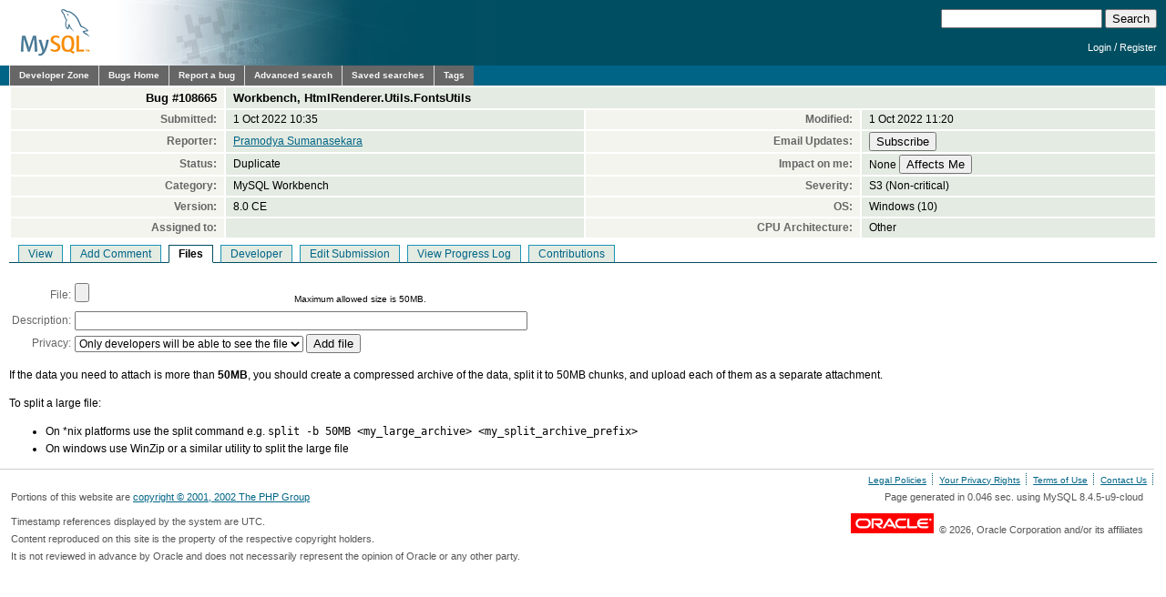

--- FILE ---
content_type: text/html; charset=utf-8
request_url: https://bugs.mysql.com/bug.php?id=108665&files=1
body_size: 5252
content:
<!DOCTYPE html PUBLIC "-//W3C//DTD XHTML 1.0 Transitional//EN"
    "http://www.w3.org/TR/xhtml1/DTD/xhtml1-transitional.dtd">
<html xmlns="http://www.w3.org/1999/xhtml">
<head>
 <meta http-equiv="Content-Type" content="text/html; charset=utf-8" />
 <title>MySQL Bugs: #108665: Workbench, HtmlRenderer.Utils.FontsUtils</title>
 <link rel="shortcut icon" href="/favicon.ico" />
 <link rel="stylesheet" type="text/css" media="screen" href="/static/screen.css" />
 <link rel="stylesheet" type="text/css" href="/static/chosen/chosen.css" />
 <script type="text/javascript" src="/static/prototype.js"></script>
 <!-- script type="text/javascript" src="/static/chosen/event.simulate.js"></script -->
 <script type="text/javascript" src="/static/scriptaculous.js?load=builder,effects,dragdrop,controls,slider"></script>
 <link rel="stylesheet" type="text/css" media="screen" href="/static/calendar-blue.css" />
 <script type="text/javascript" src="/static/calendar.js"></script>
 <script type="text/javascript" src="/static/calendar-en.js"></script>
 <script type="text/javascript" src="/static/calendar-setup.js"></script>

                              <script>!function(e){var n="https://s.go-mpulse.net/boomerang/";if("False"=="True")e.BOOMR_config=e.BOOMR_config||{},e.BOOMR_config.PageParams=e.BOOMR_config.PageParams||{},e.BOOMR_config.PageParams.pci=!0,n="https://s2.go-mpulse.net/boomerang/";if(window.BOOMR_API_key="E6BB6-B37B4-898B7-F97BA-BBCDB",function(){function e(){if(!o){var e=document.createElement("script");e.id="boomr-scr-as",e.src=window.BOOMR.url,e.async=!0,i.parentNode.appendChild(e),o=!0}}function t(e){o=!0;var n,t,a,r,d=document,O=window;if(window.BOOMR.snippetMethod=e?"if":"i",t=function(e,n){var t=d.createElement("script");t.id=n||"boomr-if-as",t.src=window.BOOMR.url,BOOMR_lstart=(new Date).getTime(),e=e||d.body,e.appendChild(t)},!window.addEventListener&&window.attachEvent&&navigator.userAgent.match(/MSIE [67]\./))return window.BOOMR.snippetMethod="s",void t(i.parentNode,"boomr-async");a=document.createElement("IFRAME"),a.src="about:blank",a.title="",a.role="presentation",a.loading="eager",r=(a.frameElement||a).style,r.width=0,r.height=0,r.border=0,r.display="none",i.parentNode.appendChild(a);try{O=a.contentWindow,d=O.document.open()}catch(_){n=document.domain,a.src="javascript:var d=document.open();d.domain='"+n+"';void(0);",O=a.contentWindow,d=O.document.open()}if(n)d._boomrl=function(){this.domain=n,t()},d.write("<bo"+"dy onload='document._boomrl();'>");else if(O._boomrl=function(){t()},O.addEventListener)O.addEventListener("load",O._boomrl,!1);else if(O.attachEvent)O.attachEvent("onload",O._boomrl);d.close()}function a(e){window.BOOMR_onload=e&&e.timeStamp||(new Date).getTime()}if(!window.BOOMR||!window.BOOMR.version&&!window.BOOMR.snippetExecuted){window.BOOMR=window.BOOMR||{},window.BOOMR.snippetStart=(new Date).getTime(),window.BOOMR.snippetExecuted=!0,window.BOOMR.snippetVersion=12,window.BOOMR.url=n+"E6BB6-B37B4-898B7-F97BA-BBCDB";var i=document.currentScript||document.getElementsByTagName("script")[0],o=!1,r=document.createElement("link");if(r.relList&&"function"==typeof r.relList.supports&&r.relList.supports("preload")&&"as"in r)window.BOOMR.snippetMethod="p",r.href=window.BOOMR.url,r.rel="preload",r.as="script",r.addEventListener("load",e),r.addEventListener("error",function(){t(!0)}),setTimeout(function(){if(!o)t(!0)},3e3),BOOMR_lstart=(new Date).getTime(),i.parentNode.appendChild(r);else t(!1);if(window.addEventListener)window.addEventListener("load",a,!1);else if(window.attachEvent)window.attachEvent("onload",a)}}(),"".length>0)if(e&&"performance"in e&&e.performance&&"function"==typeof e.performance.setResourceTimingBufferSize)e.performance.setResourceTimingBufferSize();!function(){if(BOOMR=e.BOOMR||{},BOOMR.plugins=BOOMR.plugins||{},!BOOMR.plugins.AK){var n=""=="true"?1:0,t="",a="bu5y23qxhvvoq2lyig7q-f-56adfbdc8-clientnsv4-s.akamaihd.net",i="false"=="true"?2:1,o={"ak.v":"39","ak.cp":"1334304","ak.ai":parseInt("802521",10),"ak.ol":"0","ak.cr":9,"ak.ipv":4,"ak.proto":"h2","ak.rid":"d60b38","ak.r":45721,"ak.a2":n,"ak.m":"dscx","ak.n":"essl","ak.bpcip":"13.59.141.0","ak.cport":38472,"ak.gh":"23.33.25.18","ak.quicv":"","ak.tlsv":"tls1.3","ak.0rtt":"","ak.0rtt.ed":"","ak.csrc":"-","ak.acc":"","ak.t":"1769488831","ak.ak":"hOBiQwZUYzCg5VSAfCLimQ==SpdB3IYY1KbQ1jATHmHtDcwCb7vgXxuMhlvPaLNY0AzwZkIwb4wMAq/hRJvZ8QHw2n0YDwcKXbSBrxySjFUey5X+PjFEWVm8BpnyhsTBt+GUdLRVq5T3jfZgaXQ4bEcc1F1S5CetB60RxRO5o48r89/Kiocnn9cYWhHRHy+WIP4r0i6VcB1FP3lt6a7Sq5g8tgyKTbMaYetH2oW52EK8PmKBFC7uJ7XSL1AhWzxSF7U45BX2gbKk4q+WRmTAhBMTFETwPGJhvwhq/G+UEs+Drp/873l3hQ/dPDd9tGq+71/cHQh8eM7auXZ42Jw0szFBbrZInzDjujfqXGkO5LZH7UVylKpopHq3kY0LMXHQVoEx/c8/EhNLVlgebBkLKU6IUvggZfWEp7TF8rYKcIn6vE13FHPY1lpLxcJtMY0iqvM=","ak.pv":"16","ak.dpoabenc":"","ak.tf":i};if(""!==t)o["ak.ruds"]=t;var r={i:!1,av:function(n){var t="http.initiator";if(n&&(!n[t]||"spa_hard"===n[t]))o["ak.feo"]=void 0!==e.aFeoApplied?1:0,BOOMR.addVar(o)},rv:function(){var e=["ak.bpcip","ak.cport","ak.cr","ak.csrc","ak.gh","ak.ipv","ak.m","ak.n","ak.ol","ak.proto","ak.quicv","ak.tlsv","ak.0rtt","ak.0rtt.ed","ak.r","ak.acc","ak.t","ak.tf"];BOOMR.removeVar(e)}};BOOMR.plugins.AK={akVars:o,akDNSPreFetchDomain:a,init:function(){if(!r.i){var e=BOOMR.subscribe;e("before_beacon",r.av,null,null),e("onbeacon",r.rv,null,null),r.i=!0}return this},is_complete:function(){return!0}}}}()}(window);</script></head>

<body class="dev bugs">
<div id="header">
 <div id="logo"><a href="http://dev.mysql.com/"><img src="/images/mysql_100x52-64.gif" width="100" height="52" border="0" alt="MySQL" /></a></div>
 <div id="searchandlogin">
  <div id="searchbox">
   <form action="/search.php" method="get">
    <input class="frm" type="text" name="search_for" size="20" maxlength="255" />
    <input class="submit2" type="submit" value="Search" />
   </form>
  </div>
  <div id="login">

   <p class="s"><a href="https://dev.mysql.com/auth/login/?dest=http%3A%2F%2Fbugs.mysql.com%2Fbug.php%3Fid%3D108665%26files%3D1">Login</a> /
   <a href="https://dev.mysql.com/auth/register/">Register</a></p>
  </div>
 </div>
</div>
<div id="nav">
 <ul>
  <li><a href="http://dev.mysql.com/">Developer Zone</a></li>
  <li><a href="/">Bugs Home</a></li>
   <li><a href="/report.php">Report a bug</a></li>
  <li><a href="/search.php">Advanced search</a></li>
  <li><a href="/search-saved.php">Saved searches</a></li>
  <li><a href="/tags.php">Tags</a></li>
 </ul>
</div>

<br clear="both" />

<div id="content">
<table id="bugheader" style="width: 100%">
 <tr id="title">
  <th>Bug&nbsp;#108665</th>
  <td colspan="3">Workbench, HtmlRenderer.Utils.FontsUtils</td>
 </tr>
 <tr>
  <th>Submitted:</th> <td>1 Oct 2022 10:35</td>
  <th>Modified:</th> <td>1 Oct 2022 11:20</td>
 </tr>
 <tr>
  <th>Reporter:</th>
  <td>
<a href="/search.php?cmd=display&status=All&severity=all&reporter=16780522">Pramodya Sumanasekara</a>
  </td>
  <th>Email Updates:</th>
  <td>
    <form style="margin:0px" method="get" action="https://dev.mysql.com/auth/login/">
    <input type="hidden" name="dest" value="http://bugs.mysql.com/sub.php?action=Subscribe&id=108665" />
    <input type="submit" name="action" value="Subscribe" />    </form>
  </td>
 </tr>
 <tr>
  <th>Status:</th>
  <td>
  Duplicate  </td>
  <th>Impact on me:</th>
  <td>
    <form style="margin:0px" method="get" action="https://dev.mysql.com/auth/login/">
    <input type="hidden" name="dest" value="http://bugs.mysql.com/impact.php?action=&id=108665" />
    None&nbsp;<input type="submit" name="action" value="Affects Me" />    </form>
  </td>
 </tr>
 <tr>
  <th>Category:</th><td>MySQL Workbench</td>
  <th>Severity:</th><td>S3 (Non-critical)</td>
 </tr>
 <tr>
  <th>Version:</th><td>8.0 CE</td>
  <th>OS:</th><td>Windows (10)</td>
 </tr>
 <tr>
  <th>Assigned to:</th>
  <td>
  </td>
  <th>CPU Architecture:</th><td>Other</td>
 </tr>
</table>

<ul id="controls">
<li class=""><a href="/bug.php?id=108665">View</a></li>
<li class=""><a href="/bug.php?id=108665&amp;edit=3">Add Comment</a></li>
<li class=" active">Files</li>
<li class=""><a href="/bug.php?id=108665&amp;edit=1">Developer</a></li>
<li class=""><a href="/bug.php?id=108665&amp;edit=2">Edit Submission</a></li>
<li class=""><a href="/bug.php?id=108665&amp;log=1">View Progress Log</a></li>
<li class=""><a href="/bug.php?id=108665&amp;contribs=1">Contributions</a></li>
</ul>
<br clear="all" />
<script type='text/javascript'>
function checkFileSize() {
    var input, file, max_file_size = 51*1024*1024;

    if (!window.FileReader)
        return true;

    clearError();
    input = document.getElementById('fileinput');
    if (!input) {
        return true;
    }
    else if (!input.files) {
        return true;
    }
    else if (!input.files[0]) {
        displayError("Please select a file before uploading.");
        return false;
    }
    else {
        file = input.files[0];
        if (file.size < max_file_size) {
            hintUpdate(file.name + ", OK");
        }
        else {
            displayError("File " + file.name + " exceeds the maximum size limit of <b>50MB</b>. Sorry.");
            hintUpdate("File " + file.name + " is " + file.size + " bytes in size");
            return false;
        }
    }
    return true;
}

function verifyForm() {
    var desc;
    if (!checkFileSize())
        return false;

    desc = document.forms['fileinputform'].file_desc.value;
    if (!desc) {
        displayError("You must provide a description of the file uploaded.");
        return false;
    }
    return true;
}

function hintUpdate(s) {
    var elm;
    elm = document.getElementById('fileinputhint');
    elm.innerHTML = s;
}

function displayError(s) {
    var elm;
    elm = document.getElementById('fileinputerror');
    elm.innerHTML = '<div class="error">' + s + '</div>';
}

function clearError() {
    var elm;
    elm = document.getElementById('fileinputerror');
    elm.innerHTML = '';
}
</script><span id="fileinputerror"></span>
<form id="fileinputform" action="/bug.php?id=108665&files=2" method="post" enctype="multipart/form-data" onsubmit="return verifyForm();">
 <input type="hidden" name="MAX_FILE_SIZE" value="53477376">
 <table id="bugform">
 <tr>
  <th>File:</th>
  <td>
   <input type="file" name="file" id="fileinput" onchange="checkFileSize();"/>
   <small id="fileinputhint">Maximum allowed size is 50MB.</small>
  </td>
 </tr>
 <tr>
  <th>Description:</th>
  <td>
   <input type="text" size="60" maxlength="128" name="file_desc"
          value="" />
  </td>
 </tr>
 <tr>
  <th>Privacy:</th>
  <td>
   <select name="file_private">
    <option value="0">Everyone will be able to see the file</option>
    <option value="1" selected>Only developers will be able to see the file</option>
   </select>
   <input type="submit" name="file_add" value="Add file">
  </td>
 </tr>
 </table>
</form>

<p>If the data you need to attach is more than <b>50MB</b>, you should create a compressed archive
of the data, split it to 50MB chunks, and upload each of them as a separate attachment.</p>

<p>To split a large file:
<ul>
    <li>On *nix platforms use the split command e.g. <code>split -b 50MB &lt;my_large_archive&gt; &lt;my_split_archive_prefix&gt;</code></li>
    <li>On windows use WinZip or a similar utility to split the large file</li>
</ul>

</div>
<script src="/static/chosen/chosen.proto.js" type="text/javascript"></script>
<script src="/static/misc.js" type="text/javascript"></script>
<script type="text/javascript">
  document.observe('dom:loaded', function(evt) {
    var config = {
      '.chzn-select'           : {},
      '.chzn-select-excl'      : {},
      '.chzn-select-max1'      : {max_selected_options:1},
      '.chzn-select-deselect'  : {allow_single_deselect:true},
      '.chzn-select-no-single' : {disable_search_threshold:10},
      '.chzn-select-no-results': {no_results_text: "Oops, nothing found!"},
      '.chzn-select-width'     : {width: "95%"}
    }
    var results = [];
    for (var selector in config) {
      var elements = $$(selector);
      for (var i = 0; i < elements.length; i++) {
        results.push(new Chosen(elements[i],config[selector]));
      }
    }

    // initialize (store initial state) selects with exclusive options
    var elements = $$('.chzn-select-excl');
    for (var i = 0; i < elements.length; i++) {
      my_init_select(elements[i]);
    }

    return results;
  });
</script>
<div id="footer">
 <ul style="float: right; list-style: none">
  <li><a href="http://www.mysql.com/about/legal/">Legal Policies</a></li>
  <li><a href="http://www.oracle.com/us/legal/privacy/index.htm">Your Privacy Rights</a></li>
  <li><a href="http://www.oracle.com/html/terms.html">Terms of Use</a></li>
  <li><a href="https://www.mysql.com/about/contact/">Contact Us</a></li>
 </ul>
 <br class="clear" />
 <p>Portions of this website are <a href="http://www.php.net/copyright.php">copyright &copy; 2001, 2002 The PHP Group</a></p>
 <p style="float: right">
Page generated in 0.046 sec. using MySQL 8.4.5-u9-cloud </p>
 <br class="clear" />
 <br style="line-height: 8px;" />
 <p style="float: left">Timestamp references displayed by the system are UTC.<br/>
  Content reproduced on this site is the property of the
  respective copyright holders.<br />It is not reviewed in advance
  by Oracle and does not necessarily represent the opinion of
  Oracle or any other party.</p>
 <p style="float: right"><a href="http://www.oracle.com/"><img src="/images/logo-oracle-red-91x22.gif" alt="Oracle" width="91" height="22" /></a>&nbsp;&nbsp;&copy; 2026, Oracle Corporation and/or its affiliates</p>
</div>
<!-- script type="text/javascript" src="http://www.mysql.com/common/js/s_code_remote.js"></script -->
</body>
</html>
